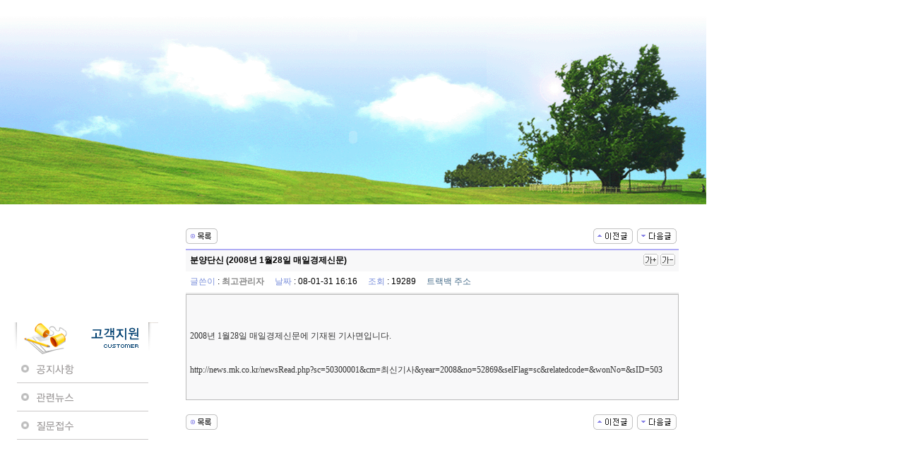

--- FILE ---
content_type: text/html; charset=euc-kr
request_url: http://townind.com/board/bbs/board.php?bo_table=news&wr_id=55&sfl=&stx=&sst=wr_last&sod=desc&sop=and&page=1
body_size: 12060
content:
<!-- <!DOCTYPE HTML PUBLIC "-//W3C//DTD HTML 4.01 Transitional//EN"> -->
<html>
<head>
<meta http-equiv="content-type" content="text/html; charset=euc-kr">
<title>공지사항 > 관련뉴스 > 분양단신 (2008년 1월28일 매일경제신문)</title>
<link rel="stylesheet" href="../style.css" type="text/css">
</head>
<script language="javascript">
// 자바스크립트에서 사용하는 전역변수 선언
var g4_path      = "..";
var g4_bbs       = "bbs";
var g4_bbs_img   = "img";
var g4_url       = "http://townind.com/board";
var g4_is_member = "";
var g4_is_admin  = "";
var g4_bo_table  = "news";
var g4_sca       = "";
var g4_charset   = "euc-kr";
var g4_cookie_domain = "";
var g4_is_gecko  = navigator.userAgent.toLowerCase().indexOf("gecko") != -1;
var g4_is_ie     = navigator.userAgent.toLowerCase().indexOf("msie") != -1;
</script>
<script language="javascript" src="../js/common.js"></script>
<script language="javascript" src="../js/ajax.js"></script>
<body topmargin="0" leftmargin="0" >
<a name="g4_head"></a>
<html>
<head>
<meta http-equiv="Content-Type" content="text/html; charset=euc-kr">
<title>::: 타운산업개발 :::</title>
<meta http-equiv="imagetoolbar" content="no">
</head>
<link href="/public.css" rel="stylesheet" type="text/css">
<script src="/iezn_embed_patch.js" type="text/javascript"></script>
<body leftmargin="0" topmargin="0" rightmargin="0" bottommargin="0">
<table width="100%" cellspacing="0" cellpadding="0">
<tr>
<td align="left">

<table border="0" cellspacing="0" cellpadding="0" width="1000">
  <tr>
    <td height="289" colspan="2" valign="top" background="/images/sub_menu_bg.gif">
	<table border="0" cellspacing="0" cellpadding="0">
  <tr>
    <td valign="top" colspan="2">
	<object classid="clsid:d27cdb6e-ae6d-11cf-96b8-444553540000" codebase="http://fpdownload.macromedia.com/pub/shockwave/cabs/flash/swflash.cab#version=8,0,0,0" width="1000" height="99" id="menu" align="middle">
      <param name="allowScriptAccess" value="sameDomain" />
      <param name="movie" value="/menu.swf" />
      <PARAM NAME="wmode" VALUE="transparent"> 
      <param name="bgcolor" value="#ffffff" />
	  
      <embed src="/menu.swf" quality="high" bgcolor="#ffffff" width="1000" height="99" name="index" align="middle" allowscriptaccess="sameDomain" type="application/x-shockwave-flash" pluginspage="http://www.macromedia.com/go/getflashplayer" />    
</object></td>
  </tr>
  <tr>
    <td colspan="2">
	<object classid="clsid:d27cdb6e-ae6d-11cf-96b8-444553540000" codebase="http://fpdownload.macromedia.com/pub/shockwave/cabs/flash/swflash.cab#version=8,0,0,0" width="1000" height="190" id="sub" align="middle">
      <param name="allowScriptAccess" value="sameDomain" />
      <param name="movie" value="/sub.swf" />
      <PARAM NAME="wmode" VALUE="transparent"> 
      <param name="bgcolor" value="#ffffff" />
	  
      <embed src="/sub.swf" quality="high" bgcolor="#ffffff" width="1000" height="190" align="left" allowscriptaccess="sameDomain" type="application/x-shockwave-flash" pluginspage="http://www.macromedia.com/go/getflashplayer" />    
</object></td>
  </tr>
</table>	</td>
  </tr><script type="text/JavaScript">
<!--
function MM_preloadImages() { //v3.0
  var d=document; if(d.images){ if(!d.MM_p) d.MM_p=new Array();
    var i,j=d.MM_p.length,a=MM_preloadImages.arguments; for(i=0; i<a.length; i++)
    if (a[i].indexOf("#")!=0){ d.MM_p[j]=new Image; d.MM_p[j++].src=a[i];}}
}

function MM_swapImgRestore() { //v3.0
  var i,x,a=document.MM_sr; for(i=0;a&&i<a.length&&(x=a[i])&&x.oSrc;i++) x.src=x.oSrc;
}

function MM_findObj(n, d) { //v4.01
  var p,i,x;  if(!d) d=document; if((p=n.indexOf("?"))>0&&parent.frames.length) {
    d=parent.frames[n.substring(p+1)].document; n=n.substring(0,p);}
  if(!(x=d[n])&&d.all) x=d.all[n]; for (i=0;!x&&i<d.forms.length;i++) x=d.forms[i][n];
  for(i=0;!x&&d.layers&&i<d.layers.length;i++) x=MM_findObj(n,d.layers[i].document);
  if(!x && d.getElementById) x=d.getElementById(n); return x;
}

function MM_swapImage() { //v3.0
  var i,j=0,x,a=MM_swapImage.arguments; document.MM_sr=new Array; for(i=0;i<(a.length-2);i+=3)
   if ((x=MM_findObj(a[i]))!=null){document.MM_sr[j++]=x; if(!x.oSrc) x.oSrc=x.src; x.src=a[i+2];}
}
//-->
</script>
<body onLoad="MM_preloadImages('/images/submenu07_01on.gif','/images/submenu07_02on.gif','/images/submenu07_03on.gif')">
<tr>
<td width="224" valign="">
	<table border="0" cellspacing="0" cellpadding="0">
  <tr>
    <td background="/images/submenu_left.gif" width="24" height="46"></td>
    <td background="/images/submenu07_title.gif" width="186"></td>
    <td background="/images/submenu_right.gif" width="14"></td>
    </tr>
  <tr>
    <td></td>
    <td><a href="/board/bbs/board.php?bo_table=notice&page=" target="_top"><img src="/images/submenu07_01.gif" name="Image1" border="0" id="Image1" onMouseOver="MM_swapImage('Image1','','/images/submenu07_01on.gif',1)" onMouseOut="MM_swapImgRestore()"></a></td>
    <td></td>
    </tr>
	<tr>
    <td></td>
    <td><a href="/board/bbs/board.php?bo_table=news&page=" target="_top"><img src="/images/submenu07_02.gif" name="Image2" border="0" id="Image2" onMouseOver="MM_swapImage('Image2','','/images/submenu07_02on.gif',1)" onMouseOut="MM_swapImgRestore()"></a></td>
    <td></td>
    </tr>	
	<tr>
    <td></td>
    <td><a href="/qna.php"><img src="/images/submenu07_03.gif" name="Image3" border="0" id="Image3" onMouseOver="MM_swapImage('Image3','','/images/submenu07_03on.gif',1)" onMouseOut="MM_swapImgRestore()"></a></td>
    <td></td>
    </tr>
</table>	</td><td width="776" valign="top" height="500" valign="top">
<br>
<br>



<script language="javascript" src="../js/sideview.js"></script>

<!-- 게시글 보기 시작 -->
<table width="90%" align="center" cellpadding="0" cellspacing="0"><tr><td>

<!-- 링크 버튼 -->
<table width='100%' cellpadding=0 cellspacing=0>
<tr height=35>
    <td width=75%>
                <a href="./board.php?bo_table=news&page=1"><img src='../skin/board/basic/img/btn_list.gif' border='0' align='absmiddle'></a> 
                
                
                
        
                    </td>
    <td width=25% align=right>
        <a href="./board.php?bo_table=news&wr_id=56&page=1&sfl=&stx=&sst=wr_last&sod=desc&sop=and&page=1" title="분양단신 (2008년 1월28일 파이낸셜 뉴스신문)"><img src='../skin/board/basic/img/btn_prev.gif' border='0' align='absmiddle'></a>&nbsp;        <a href="./board.php?bo_table=news&wr_id=54&page=1&sfl=&stx=&sst=wr_last&sod=desc&sop=and&page=1" title="분양단신 (2007년 12월17일 동아일보신문)"><img src='../skin/board/basic/img/btn_next.gif' border='0' align='absmiddle'></a>&nbsp;    </td>
</tr>
</table>

<!-- 제목, 글쓴이, 날짜, 조회, 추천, 비추천 -->
<table width="100%" cellspacing="0" cellpadding="0">
<tr><td height=2 bgcolor=#B0ADF5></td></tr> 
<tr><td height=30 bgcolor=#F8F8F9 style="padding:5px 0 5px 0;">
    <table width=100% cellpadding=0 cellspacing=0>
    <tr>
    	<td style='word-break:break-all;'>&nbsp;&nbsp;<strong><span id="writeSubject">분양단신 (2008년 1월28일 매일경제신문)</span></strong></td>
    	<td width=50><a href="javascript:scaleFont(+1);"><img src='../skin/board/basic/img/icon_zoomin.gif' border=0 title='글자 확대'></a> 
            <a href="javascript:scaleFont(-1);"><img src='../skin/board/basic/img/icon_zoomout.gif' border=0 title='글자 축소'></a></td>
    </tr>
    </table></td></tr>
<tr><td height=30>&nbsp;&nbsp;<font color=#7A8FDB>글쓴이</font> : <span class='member'>최고관리자</span>&nbsp;&nbsp;&nbsp;&nbsp;
    <font color=#7A8FDB>날짜</font> : 08-01-31 16:16&nbsp;&nbsp;&nbsp;&nbsp;
    <font color=#7A8FDB>조회</font> : 19289&nbsp;&nbsp;&nbsp;&nbsp;
            <a href="javascript:trackback_send_server('http://townind.com/board/bbs/tb.php/news/55');" style="letter-spacing:0;" title='주소 복사'>트랙백 주소</a>    </td></tr>
<tr><td height=1 bgcolor=#E7E7E7></td></tr>


<tr><td height=1 bgcolor=#E7E7E7></td></tr>
<tr> 
    <td height="150" 
        style='word-break:break-all;padding:5px;border:1px solid #BBBBBB;background:#F8F8F9;'>
        <span id="writeContents" class="ct lh">
        
        <!-- 내용 출력 -->
        
<DIV>&nbsp;</DIV>
<DIV>2008년 1월28일 매일경제신문에 기재된 기사면입니다.</DIV>
<DIV>&nbsp;</DIV>
<DIV>&nbsp;</DIV>
<DIV><A href="http://news.mk.co.kr/newsRead.php?sc=50300001&amp;cm=최신기사&amp;year=2008&amp;no=52869&amp;selFlag=sc&amp;relatedcode=&amp;wonNo=&amp;sID=503">http://news.mk.co.kr/newsRead.php?sc=50300001&amp;cm=최신기사&amp;year=2008&amp;no=52869&amp;selFlag=sc&amp;relatedcode=&amp;wonNo=&amp;sID=503</A></DIV></span>
        
                <!-- 테러 태그 방지용 --></xml></xmp><a href=""></a><a href=''></a>
        
        </td>
</tr>
</table><br>

<script language='javascript'> var md5_norobot_key = '914dd62fbb737e280a4981813d6f56e7'; </script>
<script language="JavaScript">
// 글자수 제한
var char_min = parseInt(0); // 최소
var char_max = parseInt(0); // 최대
</script>


<!-- 코멘트 리스트 -->
<div id="commentContents">
</div>
<!-- 코멘트 리스트 -->



<script language='javascript'> var g4_cf_filter = '18아,18놈,18새끼,18년,18뇬,18노,18것,18넘,개년,개놈,개뇬,개새,개색끼,개세끼,개세이,개쉐이,개쉑,개쉽,개시키,개자식,개좆,게색기,게색끼,광뇬,뇬,눈깔,뉘미럴,니귀미,니기미,니미,도촬,되질래,뒈져라,뒈진다,디져라,디진다,디질래,병쉰,병신,뻐큐,뻑큐,뽁큐,삐리넷,새꺄,쉬발,쉬밸,쉬팔,쉽알,스패킹,스팽,시벌,시부랄,시부럴,시부리,시불,시브랄,시팍,시팔,시펄,실밸,십8,십쌔,십창,싶알,쌉년,썅놈,쌔끼,쌩쑈,썅,써벌,썩을년,쎄꺄,쎄엑,쓰바,쓰발,쓰벌,쓰팔,씨8,씨댕,씨바,씨발,씨뱅,씨봉알,씨부랄,씨부럴,씨부렁,씨부리,씨불,씨브랄,씨빠,씨빨,씨뽀랄,씨팍,씨팔,씨펄,씹,아가리,아갈이,엄창,접년,잡놈,재랄,저주글,조까,조빠,조쟁이,조지냐,조진다,조질래,존나,존니,좀물,좁년,좃,좆,좇,쥐랄,쥐롤,쥬디,지랄,지럴,지롤,지미랄,쫍빱,凸,퍽큐,뻑큐,빠큐,ㅅㅂㄹㅁ'; </script>
<script language='javascript' src='../js/filter.js'></script>
<script language='javascript' src='../js/md5.js'></script>

<table width='100%' cellpadding=0 cellspacing=0>
<tr height=35>
    <td width=75%>
                <a href="./board.php?bo_table=news&page=1"><img src='../skin/board/basic/img/btn_list.gif' border='0' align='absmiddle'></a> 
                
                
                
        
                    </td>
    <td width=25% align=right>
        <a href="./board.php?bo_table=news&wr_id=56&page=1&sfl=&stx=&sst=wr_last&sod=desc&sop=and&page=1" title="분양단신 (2008년 1월28일 파이낸셜 뉴스신문)"><img src='../skin/board/basic/img/btn_prev.gif' border='0' align='absmiddle'></a>&nbsp;        <a href="./board.php?bo_table=news&wr_id=54&page=1&sfl=&stx=&sst=wr_last&sod=desc&sop=and&page=1" title="분양단신 (2007년 12월17일 동아일보신문)"><img src='../skin/board/basic/img/btn_next.gif' border='0' align='absmiddle'></a>&nbsp;    </td>
</tr>
</table>

</td></tr></table><br>

<script language="JavaScript">
function file_download(link, file) {
    if (confirm("'"+file+"' 파일을 다운로드 하시면 포인트가 차감(-20점)됩니다.\n\n포인트는 게시물당 한번만 차감되며 다음에 다시 다운로드 하셔도 중복하여 차감하지 않습니다.\n\n그래도 다운로드 하시겠습니까?"))    document.location.href=link;
}
</script>

<script language="JavaScript" src="../js/board.js"></script>
<script language="JavaScript">
window.onload=function() {
    resizeBoardImage(600);
    drawFont();
}
</script>
<!-- 게시글 보기 끝 -->
<br>
<br>
<br>
 
  </tr>
</table>

	
	
	</td>
  </tr>
  
<tr>
  <td colspan="2"><img src="/images/bottom_img.gif" border="0" usemap="#Map"></td>
  </tr>
</table>



</td>
</tr>
</table>
<map name="Map">
<area shape="rect" coords="77,6,168,71" href="http://townind.com">
<area shape="rect" coords="873,9,928,27" href="http://townind.com/board/bbs/login.php?url=%2Fboard%2Fadm%2Findex.php%3F" target="_blank" />
<area shape="rect" coords="959,8,992,27" href="http://webmail.townind.com" target="_blank" />
</map>
</body>
</html>

<!-- 사용스킨 : basic -->
<script language="javascript" src="../js/wrest.js"></script>

<!-- 새창 대신 사용하는 iframe -->
<iframe width=0 height=0 name='hiddenframe' style='display:none;'></iframe>


</body>
</html>


--- FILE ---
content_type: text/css
request_url: http://townind.com/public.css
body_size: 16627
content:
body {
	margin-left: 0px;
	margin-top: 0px;
	margin-right: 0px;
	margin-bottom: 0px;
}
A:			{ text-decoration:none; }



/* FORM*/
select  {	font-family:"돋움,seoul,helvetica,verdana"; 	font-size:12px;	color:#000000;	background-color: #F6F6F6 ;}
.select  {	font-family:"돋움,seoul,helvetica,verdana"; 	font-size:12px;	color:#000000;	background-color: #F6F6F6 ;}	
/* input  */
input { color:#000000;  font-family:돋움,seoul,helvetica,verdana;	font-size:13px;   background-color: #F6F6F6 ;border-width: 1px 1px 1px; border-color: #999999 #999999 #cccccc }
.inputs { color:#666666; font-family:돋움,seoul,helvetica,verdana;  font-size:13px ;  background-color: #F6F6F6 ;border-width: 1px 1px 1px; border-color: #999999 #999999 #cccccc }
.inputs_under {color:#000000;  font-family:돋움,seoul,helvetica,verdana;	font-size:13px;  background-color: #F6F6F6 ; border-width: 1px 1px 1px; border-color: #999999 #999999 #cccccc }
.inputs_under2 {color:#000000; font-family:돋움,seoul,helvetica,verdana;	font-size:13px;  background-color: #F6F6F6 ; border-width: 1px 1px 1px; border-color: #999999 #999999 #cccccc }
.inputs_sel {font-family:돋움,seoul,helvetica,verdana; font-size:13px;color:#000000;}	

TEXTAREA {color:#000000;  font-family:돋움,seoul,helvetica,verdana;	font-size:13px; background-color: #F6F6F6;
scrollbar-face-color: #cccccc; 
scrollbar-arrow-color: #ffffff; 
scrollbar-track-color: #ededed; 
scrollbar-highlight-color: #ededed; 
scrollbar-shadow-color: #ededed;
scrollbar-darkshadow-color: #ededed; 
scrollbar-3dlight-color: #ededed; 
}


.Tinput {
 	color:#000000; font-family:"돋움,seoul,helvetica,verdana";	font-size:13px;  background-color: #F6F6F6 ; border-width: 1px 1px 1px; border-color: #999999 #999999 #cccccc; text-align:right;
}
/*스크롤 스타일*/
body
{scrollbar-face-color:#B7B7B7; 
scrollbar-shadow-color: #ffffff; 
scrollbar-highlight-color: #ffffff; 
scrollbar-3dlight-color: #cccccc; 
scrollbar-darkshadow-color: #393939; 
scrollbar-track-color:#8F8F8F; 
scrollbar-arrow-color: #393939;
color:#666666;}
	
/* 기본 텍스트 */	
td { color:#000000;	font-family:돋움,seoul,helvetica,verdana ;	font-size:12px; text-decoration:none;}
td a { color:#333333;	text-decoration:none;}



.gray_1	{	color:#939393;	font-family:"돋움,seoul,helvetica,verdana";	font-size:12px; 	line-height:17px;}
.tk	{	color:#333333;	font-family:"돋움,seoul,helvetica,verdana";	font-size:12px; 	line-height:17px;}
.tk a { color:#333333;	}

.tk-blue	{	color:#889FD1;	font-family:"돋움,seoul,helvetica,verdana";	font-size:12px; 	line-height:17px;}

.ct	{	color:#333333;	font-family:"돋움,seoul,helvetica,verdana";	font-size:12px; 	line-height:140%;}
.ct a { color:#333333;	}
.ct-blue	{	color:#7FB1D3;	font-family:"돋움,seoul,helvetica,verdana";	font-size:12px; 	line-height:15px;}
.ct1	{	color:#50555A;	font-family:"돋움,seoul,helvetica,verdana";	font-size:12px; 	line-height:140%;}
.ct1 a { color:#50555A;	}

.tk2	{ color:#50555A;	font-family:"돋움,seoul,helvetica,verdana";	font-size:12px; 	line-height:17px;	}
.tk2 a { color:#50555A;	}
.tk2-s	{ color:#50555A;	font-family:"돋움,seoul,helvetica,verdana";	font-size:11px; 	line-height:14px;	 letter-spacing:-0.1em}
.tk2-s a	{ color:#50555A;	}
.tk3-s	{ color:#26429F;	font-family:"돋움,seoul,helvetica,verdana";	font-size:11px; 	line-height:14px;	 letter-spacing:-0.1em}
.tk4-s	{ color:#FB6704;	font-family:"돋움,seoul,helvetica,verdana";	font-size:11px; 	line-height:14px;	 letter-spacing:-0.1em}	
	
.tk-b	{ color:#333333;	font-family:"돋움,seoul,helvetica,verdana";	font-size:12px; font-weight:bold;	line-height:17px;}
.tk-b2	{ color:#ffffff;	font-family:"돋움,seoul,helvetica,verdana";	font-size:12px; font-weight:bold;	line-height:17px;}
.tk-b a { color:#333333;	}
.tk-br	{ color:#9A806C;	font-family:"돋움,seoul,helvetica,verdana";	font-size:11px; 	line-height:14px;	}
.tk-br a	{ color:#744623;	}
.tk-br1	{ color:#9A806C;	font-family:"돋움,seoul,helvetica,verdana";	font-size:12px; 	line-height:15px;	}
.tk-br a	{ color:#744623;	}
.tk-s	{ color:#818181;	font-family:"돋움,seoul,helvetica,verdana";	font-size:11px; 	line-height:14px;	}
.tk-s a	{ color:#4882B8;	}
.tk-ss	{ color:#818181;	font-family:"verdana,seoul,helvetica";	font-size:11px; 	line-height:14px;	}
.tk-ss a	{ color:#4882B8;	}
.tk-s2	{ color:#7FB1D3;	font-family:"돋움,seoul,helvetica,verdana";	font-size:11px; 	line-height:14px; letter-spacing:-0.1em	}
.tk-s2 a	{ color:#7FB1D3;	}

	
.tk-white	{ color:#ffffff;	font-family:"돋움,seoul,helvetica,verdana";	font-size:12px; 	line-height:17px;	}	
.tk-white a { color:#ffffff;	}

.tk-white-s	{ color:#ffffff;	font-family:"돋움,seoul,helvetica,verdana";	font-size:11px; 	line-height:15px;	}	
.tk-white-s a { color:#ffffff;	}
.tk-white-s a:hover { color:#ffffff;	}
.tk-black	{ color:#000000;	font-family:"돋움,seoul,helvetica,verdana";	font-size:12px; 	line-height:17px;	}
.tk-black a	{ color:#000000;	}		
.tk-darkgreenbold	{ color:#16739E;	font-family:굴림,Gulim;	font-size:12px; 	line-height:17px;  font-weight: bold;}
.tk-green	{ color:#339933;	font-family:"돋움,seoul,helvetica,verdana";	font-size:12px; 	line-height:17px; }
.tk-green a { color:#7FB38A;	}			
.tk-green-s	{ color:#539653;	font-family:"돋움,seoul,helvetica,verdana";	font-size:11px;	line-height:15px;}
.tk-green-s a	{ color:#539653;	}	
.tk-green-b	{ color:#18799D;	font-family:"돋움,seoul,helvetica,verdana";	font-size:11px;	line-height:15px; font-weight: bold;}
.tk-green-b a	{ color:#2DABDA;	}	
.tk-green-b2	{ color:#26429F;	font-family:"돋움,seoul,helvetica,verdana";	font-size:11px;	line-height:15px; font-weight: bold;}	
.tk-o2	{ color:#7C8F6B;	font-family:"돋움,seoul,helvetica,verdana";	font-size:12px; 	line-height:15px; }
.tk-o2 a	{ color:#7C8F6B;	}
.tk-darkyellow_s	{ color:#8E7832;	font-family:"돋움,seoul,helvetica,verdana";	font-size:11px; 	line-height:17px; }
.tk-darkyellow_s a { color:#D4B03E;	}


.tk-black-s	{ color:#000000;	font-family:"돋움,seoul,helvetica,verdana";	font-size:11px; 	line-height:13px; }
.tk-black-s a { color:#000000;	}	

.tk-blue-s	{ color:#28519E;	font-family:"돋움,seoul,helvetica,verdana";	font-size:11px; 	line-height:13px; }
.tk-blue-s a { color:#3671DF;	}
.tk-blue	{ color:#28519E;	font-family:"돋움,seoul,helvetica,verdana";	font-size:12px; 	line-height:17px; }
.tk-blue-a { color:#3671DF;	}	
	
.tk-red-s	{ color:#9A2E2E;	font-family:"돋움,seoul,helvetica,verdana";	font-size:11px; 	line-height:13px; }	
.tk-red-s a { color:#D74545;	}

.tk-red-sb	{ color:#9A2E2E;	font-family:"돋움,seoul,helvetica,verdana";	font-size:11px; 	line-height:13px; font-weight: bold;}	
.tk-red-sb a { color:#D74545;	}
  
.lpreview	{ color:#7FB1D3;	font-family:"돋움,seoul,helvetica,verdana";	font-size:11px; 	line-height:14px; letter-spacing:-0.1em}
.lpreview a { color:#818181;	}			

/* menu */
.menu	{ color:#333333;	font-family:"돋움,seoul,helvetica,verdana";	font-size:12px; 	line-height:17px;	}

/* text */
.text	{ color:#000000;	font-family:"돋움,seoul,helvetica,verdana";	font-size:12px; 	line-height:18px;	}
.text2	{ color:#000000;	font-family:"돋움,seoul,helvetica,verdana";	font-size:12px; 	line-height:16px;	}
.board	{ color:#000000;	font-family:"돋움,seoul,helvetica,verdana";	font-size:9px; 	line-height:18px;	}
.text_g	{ color:#CCCCCC;	font-family:"돋움,seoul,helvetica,verdana";	font-size:12px; 	line-height:18px;	} 
.text3{ color:#000000;	font-family:돋움,seoul,helvetica,verdana ;	font-size:12px; text-decoration:none;}
/* News */
.title	{ color:#EB6E4F;	font-family:"돋움,seoul,helvetica,verdana";	font-size:15px; 	line-height:19px;	font-weight:bold  ; padding: 3 0 0 0;}
.title a { color:#EB6E4F;	font-family:"돋움,seoul,helvetica,verdana";	font-size:15px; 	line-height:19px;	font-weight:bold  ; padding: 3 0 0 0}
.title-w { color:#ffffff;	font-family:"돋움,seoul,helvetica,verdana";	font-size:24px; 	line-height:24px;	font-weight:bold}
.title-w a { color:#ffffff;	}
.title_news	{ color:#D76B0B;	font-family:"돋움,seoul,helvetica,verdana";	font-size:15px; 	line-height:19px;	font-weight:bold  ; padding: 3 0 0 0;}
.title_changup	{ color:#00686A;	font-family:"돋움,seoul,helvetica,verdana";	font-size:15px; 	line-height:19px;	font-weight:bold  ; padding: 3 0 0 0;}


.tk-gb3-sb	{ color:#165E0D;	font-family:"돋움,seoul,helvetica,verdana";	font-size:11px; 	line-height:13px; font-weight: bold;}	
.tk-gb3-sb a { color:#165E0D;	}
.tk-db3-sb	{ color:#1C1079;	font-family:"돋움,seoul,helvetica,verdana";	font-size:11px; 	line-height:13px; font-weight: bold;}	
.tk-db3-sb a { color:#1C1079;	}
.tk-org-s	{ color:#D97A3A;	font-family:"돋움,seoul,helvetica,verdana";	font-size:11px; 	line-height:15px;letter-spacing:-0.1em}
.tk-org-s a { color:#D97A3A;	}
.tk-org3-s	{ color:#FF6600;	font-family:"돋움,seoul,helvetica,verdana";	font-size:11px; 	line-height:15px;letter-spacing:-0.1em }
.tk-org3-s a { color:#FF6600;	}
.tk-g3-s	{ color:#539653;	font-family:"돋움,seoul,helvetica,verdana";	font-size:11px; 	line-height:15px;letter-spacing:-0.1em }
.tk-g3-s a { color:#539653;	}
.tk-org3-sb	{ color:#FF6600;	font-family:"돋움,seoul,helvetica,verdana";	font-size:11px; 	line-height:13px; font-weight: bold;}	
.tk-org3-sb a { color:#FF6600;	}
.tk-org	{ color:#FC9157;	font-family:"돋움,seoul,helvetica,verdana";	font-size:12px; 	line-height:15px;}
.tk-org2	{ color:#FF8400;	font-family:"돋움,seoul,helvetica,verdana";	font-size:12px; 	line-height:17px;}
.tk-orgb	{ color:#FC9157;	font-family:"돋움,seoul,helvetica,verdana";	font-size:12px; 	line-height:15px; font-weight: bold;}
/* FAQ & Search */
.title-b	{ color:#50555A;	font-family:"돋움,seoul,helvetica,verdana";	font-size:14px; 	line-height:17px;	font-weight:bold}
.title-b a { color:#50555A;	}
.result	{ color:#FC9157;	font-family:"돋움,seoul,helvetica,verdana";	font-size:14px; line-height:17px;	}


.result-s  { color:#5B81C1;	font-size:12px; line-height:19px; }	
.result-s a { color:#5B81C1; text-decoration: underline;	 }	
.result-s a:hover { color:#5B81C1; text-decoration: underline;	 }	

.category	{ color:#333333;	font-family:"돋움,seoul,helvetica,verdana";	font-size:12px; 	line-height:19px;}
.category  a { color:#333333; 	text-decoration: underline;	}			
.category  a:hover { color:#4C91C1; 	text-decoration: underline;	}			

.category2	{ color:#5B81C1;	font-family:"돋움,seoul,helvetica,verdana";	font-size:12px; 	}
.category2 a { color:#5B81C1;	}	


/*  locate */
.lo {  color:#999999;	font-family:"돋움,seoul,helvetica,verdana";	font-size:11px; padding-top:3	}
.lo a {  color:#999999;	}
.lo a:hover { color:#5E97BD;	text-decoration: none;	}


/* 날짜 */
.ss {  color:#B3B3B3;	font-family:"verdana,seoul,helvetica";	font-size:11px; line-height:15px;font-weight:bold	}
.ss a {  color:#B3B3B3;		text-decoration: none;		}

/* page 번호 */
.pno {  	color:#CCCCCC;	font-family:"Verdana,seoul,helvetica,verdana";	font-size:11px; 	line-height:15px;	}
.pno a {  color:#50555A;	text-decoration: none;	}
.pno-on {  	color:#5B81C1;	font-family:"Verdana,seoul,helvetica,verdana";	font-size:11px; 	line-height:15px; text-decoration: underline;}

.margin { padding-left:5px; padding-right:5px }

#txtscroll {position:absolute;left:0;top:0;visibility:show}

/* 게시판 */
.tb_top_line0 { border : solid 1 ;border-color :#ffffff ;}
.tb_top_line0_1 { border : solid 1 ;border-color :#cccccc ;}
.tb_top_line1 { border : solid 1 ;border-bottom-style : none; border-right-style : none; border-top-color :#ffffff ; border-left-color :#ffffff ; }
.tb_top_line2 { border-style:double ; border-color:#F1EFDC}
.tb_top_line_news{ border-style:double ; border-color:#FFB38A}
.tb_top_line2_1 { border-style:double ; border-color:#E1E1E1}
.tb_top_line3 { border-style:double ; border-color:#E6E6E6}
.tb_top_line5 { border: #CACACA; border-style: solid; border-top-width: 1px; border-right-width: 1px; border-bottom-width: 1px; border-left-width: 0px}
.tb_top_line6 { border: #AD956B; border-style: solid; border-top-width: 0px; border-right-width: 1px; border-bottom-width: 1px; border-left-width: 1px}
/* 글테두리 */
.text_title_big {font-size:12pt;color:#ffffff;width:100%;height:20;Filter:Glow(color=#009900,strength:2)}


/* 작은폰트1 */
.small {color: #737373;font-family:굴림,Gulim;font-size: 11px;; line-height:14px;}
.small A:link {color: #666666;font-family:굴림,Gulim;font-size: 11px;}
.small A:visited {color:#666666;font-family:굴림,Gulim;font-size: 11px;}
.small A:active {color:#666666;font-family:굴림,Gulim;font-size: 11px;}
.small A:hover {color: #000000;font-family:굴림,Gulim;font-size: 11px;text-decoration:underline}

/* 작은폰트2 */
.small_w {color:#ffffff ; font-family:굴림 ; font-size: 11px; line-height:15px;}
.small_ww {color:#ffffff ; font-family:돋움 ; font-size: 11px; line-height:15px;}
.small_w A:active {color:#ffffff ; font-family:굴림 ; font-size: 11px;}
.small_w A:link {color: #ffffff ; font-family:굴림 ; font-size: 11px;}
.small_w A:visited {color:#ffffff ; font-family:굴림 ; font-size: 11px;}
.small_w A:hover {color: #ffffff ; font-family:굴림 ; font-size: 11px ; text-decoration:underline}

/* 작은폰트3 */
.small_e {color:#898989 ; font-family:굴림,seoul,helvetica,verdana ; font-size: 11px; line-height:14px; letter-spacing: -1px;}
.small_e A:active {color:#636363 ; font-family:굴림,seoul,helvetica,verdana ; font-size: 11px; letter-spacing: -1px;}
.small_e A:link {color: #636363 ; font-family:굴림,seoul,helvetica,verdana ; font-size: 11px;}
.small_e A:visited {color:#636363 ; font-family:굴림,seoul,helvetica,verdana ; font-size: 11px;}
.small_e A:hover {color: #252525 ; font-family:굴림,seoul,helvetica,verdana ; font-size: 11px ; text-decoration:none}

/* 강조텍스트*/
.empha {color:#009900;font-family:굴림,Gulim;font-size: 12px;font-weight: bold;}
.empha_g {color:#666666;font-family:굴림,Gulim;font-size: 12px;font-weight: bold;}
.empha_r {color:#FF0000;font-family:굴림,Gulim;font-size: 12px;font-weight: bold;}
.empha_b {color:#0099CC;font-family:굴림,Gulim;font-size: 12px;font-weight: bold; padding: 2 0 0 0;}
.empha_bb {color:#003399;font-family:굴림,Gulim;font-size: 12px;font-weight: bold; padding: 2 0 0 0;}
.darkred_bb {color:#7F2323;font-family:굴림,Gulim;font-size: 12px;font-weight: bold; padding: 2 0 0 0;}
.darkgreen_bb {color:#376A09;font-family:굴림,Gulim;font-size: 12px;font-weight: bold; padding: 2 0 0 0;}
.darkgreen {color:#376A09;font-family:굴림,Gulim;font-size: 12px; padding: 2 0 0 0;}
.orange_bb {color:#FF9C00;font-family:굴림,Gulim;font-size: 12px;font-weight: bold; padding: 2 0 0 0;}
.red_bb {color:#FF4D51;font-family:굴림,Gulim;font-size: 12px;font-weight: bold; padding: 2 0 0 0;}
.do_bbb {color:#B04127;font-family:굴림,Gulim;font-size: 12px;font-weight: bold; padding: 2 0 0 0;}
.black_bb {color:#000000;font-family:돋움,Gulim;font-size: 19px;font-weight: bold; padding: 2 0 0 0;}
.black_bbb {color:#000000;font-family:돋움,Gulim;font-size: 20px; font-weight: bold; padding: 2 0 0 0;}

/* color폰트 */
.blue {font-family:굴림,Gulim; font-size: 12px; color: #1C8AA9; line-height:18px;}
.red {font-family:굴림,Gulim; font-size: 12px; color: #ff0000; line-height:18px;}
.Darkred {font-family:굴림,Gulim; font-size: 12px; color: #BA0505; line-height:18px;}
.blue2{font-family:굴림,Gulim; font-size: 12px; color: #0000FF; line-height:18px;}
.gray {font-family:굴림,Gulim; font-size: 12px; color: #7F8080; line-height:18px;}
.gray2 {font-family:굴림,Gulim; font-size: 13px; color: #7F8080; line-height:25px;}
.gray A:active {font-family:굴림,Gulim; font-size: 12px; color: #7F8080; line-height:18px;}
.gray A:link{font-family:굴림,Gulim; font-size: 12px; color: #7F8080; line-height:18px;}
.gray A:visited {font-family:굴림,Gulim; font-size: 12px; color: #7F8080; line-height:18px;}
.gray A:hover{font-family:굴림,Gulim; font-size: 12px; color: #7F8080; line-height:18px;}
.black {font-family:굴림,Gulim; font-size: 12px; color: #000000; line-height:18px;}
.orange{font-family:굴림,Gulim; font-size: 12px; color: #996600; line-height:18px;}
.orange a {  color:#DF8322;	}
.white{font-family:돋움; font-size: 12px; color: #FFFFFF; line-height:18px;}
.addservice01_tit { font-weight: bold; color: #842650; }
.addservice02_tit { font-weight: bold; color: #333333;}
.addservice03_tit { font-weight: bold; color: #81570F; }
.addservice04_tit {font-family:굴림,Gulim;font-size: 12px;font-weight: bold; padding: 2 0 0 0; color: #009900; }
.addservice05_tit { font-weight: bold; color: #FF9900;  padding: 5 0 0 0; }
.addservice06_tit { font-weight: bold; color: #FF0000; }
.addservice07 { color: #7D4C36; }
/* 기타 */

.style1 {
	color: #009900;
	font-weight: bold;
	}
.bd_list_cell_tit_line {height:1px; background-color: #cccccc;}

/*지역현황*/
.addservice02_tit2 { font-weight: bold; color: #333333; text-decoration: underline;}

.board_list {line-height:150%;}

--- FILE ---
content_type: application/javascript
request_url: http://townind.com/board/js/filter.js
body_size: 484
content:
if (typeof(FILTER_JS) == 'undefined') // 한번만 실행
{
    if (typeof g4_cf_filter == 'undefined')
        alert('g4_cf_filter 변수가 선언되지 않았습니다. js/filter.js');

    var FILTER_JS = true;

    // 금지단어 필터링
    function word_filter_check(v)
    {
        var filter = g4_cf_filter;
        var s = filter.split(",");

        for (i=0; i<s.length; i++) 
        {
            if (v.indexOf(s[i]) != -1)
                return s[i];
        }
        return "";
    }
}


--- FILE ---
content_type: application/javascript
request_url: http://townind.com/iezn_embed_patch.js
body_size: 4089
content:
//////////////////////////////////////
// IE Embed patch
//
// @author iezn@iezn.com
// @homepage http://iezn.com
// @create date 2006.04.19
// @last modify 2006.04.25
// @version 0.41
// 배포시 위내용을 포함해 주시기 바랍니다
//////////////////////////////////////
/**
* embed 패치 적용 컨테이너
* null인경우 document 값을 기본으로 합니다
* id값을 설정한경우 설정범위 내에만 적용이 됩니다
* 
* 본문이나 일부 노드에만 적용할경우 해당 노드의 id 값을 입력하실 수 있습니다
* 예)
* var __embed_target_id = "contents";
* 로 처리한경우 body 내에 <태그 id="contents">플래쉬,동영상...</태그>
* 안에 내용에만 패치가 적용됩니다
*/
if(typeof(__embed_target_id)=='undefined'){
	var __embed_target_id = null;
}

/**
* embed 패치를 적용할 태그를 설정합니다
* 기본값은 object,eembed,appelt 태그입니다
* false 값인경우 패치에서 제외됩니다
*/
if(typeof(__embed_tags)=='undefined'){
	var __embed_tags = {object:true,embed:true,applet:false}
}

/**
* 플래쉬파일중 flashvars 를 사용할경우 해당 플래쉬의 오브젝트아이디:true 값으로 object를 등록해 주세요
*/
var __flash_force_objs = {};

if(document.attachEvent){
	document.write('<style type="text/css">');
	document.write('object,embed{display:none;}');
	document.write('</style>');
	document.attachEvent('onreadystatechange',
		function (){
			
			if(__embed_target_id===null){
				var __target = document;
			}else{
				var __target = document.getElementById(__embed_target_id);
			}
			if (document.readyState == "complete"){
				function _replace(obj){
					var obj_re = document.createElement(obj.outerHTML);					
					obj_re.style.display='inline';
					obj.parentNode.replaceChild(obj_re,obj);
				}
				function _inner(obj){
					obj.style.display='inline';					
					var html = obj.outerHTML;
					var classid = obj.classid.toLowerCase();
					if(classid=='clsid:d27cdb6e-ae6d-11cf-96b8-444553540000' && typeof(__flash_force_objs[obj.id])=='undefined'){//flash 인경우
						obj.insertAdjacentHTML('beforeBegin',html);
						obj.parentNode.removeChild(obj);
					}else{						
						//변경하고자하는 ActiveX classid 를 추가하시기 바랍니다
						if(classid=='clsid:6bf52a52-394a-11d3-b153-00c04f79faa6' || //media 7
						classid=='clsid:22d6f312-b0f6-11d0-94ab-0080c74c7e95' || //6.4
						classid=='clsid:6bf52a52-394a-11d3-b153-00c04f79faa6' ||
						classid=='clsid:d27cdb6e-ae6d-11cf-96b8-444553540000'	
						){//media player 10
							embed_pos = html.indexOf('embed');
							if(embed_pos!=-1){//embed 가 존재하는경우
								var embed = '<'+html.substr(embed_pos);
								embed = embed.substr(0,embed.length-9);
								obj.insertAdjacentHTML('beforeBegin',embed);
								obj.parentNode.removeChild(obj);
							}else{
								//object로만 되어 있는경우 동영상 부분만 패치한다
								var embed = document.createElement('embed');
								var total = obj.childNodes.length;
								embed.setAttribute('autostart',0);
								if(obj.width){
									embed.setAttribute('width',obj.width);
								}
								if(obj.height){
									embed.setAttribute('height',obj.height);
								}
								for(var k=0;k<total;k++){
									n = obj.childNodes.item(k).getAttribute("name");
									v = obj.childNodes.item(k).getAttribute("value");
									if(n=='URL' || n=='url' || n=='FileName'){
										n = 'src';
									}
									embed.setAttribute(n,v);
								}
								if(embed.getAttribute('src')){
									embed.style.display = 'inline';
									obj.parentNode.replaceChild(embed,obj);
								}else{
									//파일엑세스 object가 아닌경우는 유지한다								
								}
							}
						}
					}
				}

				if(__embed_tags.object===true){
					var objs = __target.getElementsByTagName('object');
					var i = objs.length;
					while(i-->0){
						_inner(objs[i]);
					}
				}
				if(__embed_tags.embed===true){
					var objs = __target.getElementsByTagName('embed');
					var i = objs.length;
					while(i-->0){
						_replace(objs[i])
					}
				}

				if(__embed_tags.applet===true){
					var objs = __target.getElementsByTagName('applet');
					var i = objs.length;
					while(i-->0){
						_replace(objs[i])
					}
				}
			}
		}
	);
}
